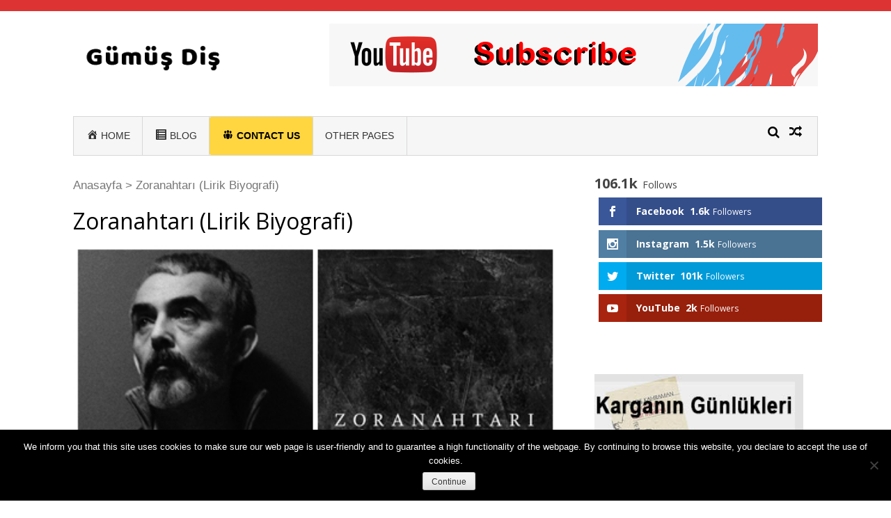

--- FILE ---
content_type: text/html; charset=UTF-8
request_url: https://gumusdis.com/tag/zoranahtari-lirik-biyografi/
body_size: 13807
content:
<!DOCTYPE html>
<html dir="ltr" lang="en-US" prefix="og: https://ogp.me/ns#">
<head>
<meta charset="UTF-8">
<meta name="viewport" content="width=device-width, initial-scale=1">
<link rel="profile" href="https://gmpg.org/xfn/11">
<link rel="pingback" href="https://gumusdis.com/xmlrpc.php">

<script type="a4da9788e8bbc23e1620f77a-text/javascript">var et_site_url='https://gumusdis.com';var et_post_id='0';function et_core_page_resource_fallback(a,b){"undefined"===typeof b&&(b=a.sheet.cssRules&&0===a.sheet.cssRules.length);b&&(a.onerror=null,a.onload=null,a.href?a.href=et_site_url+"/?et_core_page_resource="+a.id+et_post_id:a.src&&(a.src=et_site_url+"/?et_core_page_resource="+a.id+et_post_id))}
</script><title>Zoranahtarı (Lirik Biyografi) |</title>

		<!-- All in One SEO 4.9.1.1 - aioseo.com -->
	<meta name="robots" content="max-image-preview:large" />
	<link rel="canonical" href="https://gumusdis.com/tag/zoranahtari-lirik-biyografi/" />
	<meta name="generator" content="All in One SEO (AIOSEO) 4.9.1.1" />
		<script type="application/ld+json" class="aioseo-schema">
			{"@context":"https:\/\/schema.org","@graph":[{"@type":"BreadcrumbList","@id":"https:\/\/gumusdis.com\/tag\/zoranahtari-lirik-biyografi\/#breadcrumblist","itemListElement":[{"@type":"ListItem","@id":"https:\/\/gumusdis.com#listItem","position":1,"name":"Home","item":"https:\/\/gumusdis.com","nextItem":{"@type":"ListItem","@id":"https:\/\/gumusdis.com\/tag\/zoranahtari-lirik-biyografi\/#listItem","name":"Zoranahtar\u0131 (Lirik Biyografi)"}},{"@type":"ListItem","@id":"https:\/\/gumusdis.com\/tag\/zoranahtari-lirik-biyografi\/#listItem","position":2,"name":"Zoranahtar\u0131 (Lirik Biyografi)","previousItem":{"@type":"ListItem","@id":"https:\/\/gumusdis.com#listItem","name":"Home"}}]},{"@type":"CollectionPage","@id":"https:\/\/gumusdis.com\/tag\/zoranahtari-lirik-biyografi\/#collectionpage","url":"https:\/\/gumusdis.com\/tag\/zoranahtari-lirik-biyografi\/","name":"Zoranahtar\u0131 (Lirik Biyografi) |","inLanguage":"en-US","isPartOf":{"@id":"https:\/\/gumusdis.com\/#website"},"breadcrumb":{"@id":"https:\/\/gumusdis.com\/tag\/zoranahtari-lirik-biyografi\/#breadcrumblist"}},{"@type":"Organization","@id":"https:\/\/gumusdis.com\/#organization","description":"Hayal Etti\u011fin Her\u015fey Bir Ger\u00e7ek...","url":"https:\/\/gumusdis.com\/","logo":{"@type":"ImageObject","url":"https:\/\/gumusdis.com\/wp-content\/uploads\/2019\/08\/logo-simple.png","@id":"https:\/\/gumusdis.com\/tag\/zoranahtari-lirik-biyografi\/#organizationLogo","width":250,"height":100},"image":{"@id":"https:\/\/gumusdis.com\/tag\/zoranahtari-lirik-biyografi\/#organizationLogo"}},{"@type":"WebSite","@id":"https:\/\/gumusdis.com\/#website","url":"https:\/\/gumusdis.com\/","description":"Hayal Etti\u011fin Her\u015fey Bir Ger\u00e7ek...","inLanguage":"en-US","publisher":{"@id":"https:\/\/gumusdis.com\/#organization"}}]}
		</script>
		<!-- All in One SEO -->

<!-- Jetpack Site Verification Tags -->
<meta name="google-site-verification" content="72dOqBdNMSrboihGTiF8FdX1SoYNZFWeX3CLg1oLz44" />
<link rel='dns-prefetch' href='//stats.wp.com' />
<link rel='dns-prefetch' href='//fonts.googleapis.com' />
<link rel='dns-prefetch' href='//v0.wordpress.com' />
<link rel='dns-prefetch' href='//widgets.wp.com' />
<link rel="alternate" type="application/rss+xml" title=" &raquo; Feed" href="https://gumusdis.com/feed/" />
<link rel="alternate" type="application/rss+xml" title=" &raquo; Comments Feed" href="https://gumusdis.com/comments/feed/" />
<link rel="alternate" type="application/rss+xml" title=" &raquo; Zoranahtarı (Lirik Biyografi) Tag Feed" href="https://gumusdis.com/tag/zoranahtari-lirik-biyografi/feed/" />
<style id='wp-img-auto-sizes-contain-inline-css' type='text/css'>
img:is([sizes=auto i],[sizes^="auto," i]){contain-intrinsic-size:3000px 1500px}
/*# sourceURL=wp-img-auto-sizes-contain-inline-css */
</style>
<link rel='stylesheet' id='dashicons-css' href='https://gumusdis.com/wp-includes/css/dashicons.min.css?ver=6.9' type='text/css' media='all' />
<link rel='stylesheet' id='menu-icons-extra-css' href='https://gumusdis.com/wp-content/plugins/menu-icons/css/extra.min.css?ver=0.13.19' type='text/css' media='all' />
<style id='wp-emoji-styles-inline-css' type='text/css'>

	img.wp-smiley, img.emoji {
		display: inline !important;
		border: none !important;
		box-shadow: none !important;
		height: 1em !important;
		width: 1em !important;
		margin: 0 0.07em !important;
		vertical-align: -0.1em !important;
		background: none !important;
		padding: 0 !important;
	}
/*# sourceURL=wp-emoji-styles-inline-css */
</style>
<style id='wp-block-library-inline-css' type='text/css'>
:root{--wp-block-synced-color:#7a00df;--wp-block-synced-color--rgb:122,0,223;--wp-bound-block-color:var(--wp-block-synced-color);--wp-editor-canvas-background:#ddd;--wp-admin-theme-color:#007cba;--wp-admin-theme-color--rgb:0,124,186;--wp-admin-theme-color-darker-10:#006ba1;--wp-admin-theme-color-darker-10--rgb:0,107,160.5;--wp-admin-theme-color-darker-20:#005a87;--wp-admin-theme-color-darker-20--rgb:0,90,135;--wp-admin-border-width-focus:2px}@media (min-resolution:192dpi){:root{--wp-admin-border-width-focus:1.5px}}.wp-element-button{cursor:pointer}:root .has-very-light-gray-background-color{background-color:#eee}:root .has-very-dark-gray-background-color{background-color:#313131}:root .has-very-light-gray-color{color:#eee}:root .has-very-dark-gray-color{color:#313131}:root .has-vivid-green-cyan-to-vivid-cyan-blue-gradient-background{background:linear-gradient(135deg,#00d084,#0693e3)}:root .has-purple-crush-gradient-background{background:linear-gradient(135deg,#34e2e4,#4721fb 50%,#ab1dfe)}:root .has-hazy-dawn-gradient-background{background:linear-gradient(135deg,#faaca8,#dad0ec)}:root .has-subdued-olive-gradient-background{background:linear-gradient(135deg,#fafae1,#67a671)}:root .has-atomic-cream-gradient-background{background:linear-gradient(135deg,#fdd79a,#004a59)}:root .has-nightshade-gradient-background{background:linear-gradient(135deg,#330968,#31cdcf)}:root .has-midnight-gradient-background{background:linear-gradient(135deg,#020381,#2874fc)}:root{--wp--preset--font-size--normal:16px;--wp--preset--font-size--huge:42px}.has-regular-font-size{font-size:1em}.has-larger-font-size{font-size:2.625em}.has-normal-font-size{font-size:var(--wp--preset--font-size--normal)}.has-huge-font-size{font-size:var(--wp--preset--font-size--huge)}.has-text-align-center{text-align:center}.has-text-align-left{text-align:left}.has-text-align-right{text-align:right}.has-fit-text{white-space:nowrap!important}#end-resizable-editor-section{display:none}.aligncenter{clear:both}.items-justified-left{justify-content:flex-start}.items-justified-center{justify-content:center}.items-justified-right{justify-content:flex-end}.items-justified-space-between{justify-content:space-between}.screen-reader-text{border:0;clip-path:inset(50%);height:1px;margin:-1px;overflow:hidden;padding:0;position:absolute;width:1px;word-wrap:normal!important}.screen-reader-text:focus{background-color:#ddd;clip-path:none;color:#444;display:block;font-size:1em;height:auto;left:5px;line-height:normal;padding:15px 23px 14px;text-decoration:none;top:5px;width:auto;z-index:100000}html :where(.has-border-color){border-style:solid}html :where([style*=border-top-color]){border-top-style:solid}html :where([style*=border-right-color]){border-right-style:solid}html :where([style*=border-bottom-color]){border-bottom-style:solid}html :where([style*=border-left-color]){border-left-style:solid}html :where([style*=border-width]){border-style:solid}html :where([style*=border-top-width]){border-top-style:solid}html :where([style*=border-right-width]){border-right-style:solid}html :where([style*=border-bottom-width]){border-bottom-style:solid}html :where([style*=border-left-width]){border-left-style:solid}html :where(img[class*=wp-image-]){height:auto;max-width:100%}:where(figure){margin:0 0 1em}html :where(.is-position-sticky){--wp-admin--admin-bar--position-offset:var(--wp-admin--admin-bar--height,0px)}@media screen and (max-width:600px){html :where(.is-position-sticky){--wp-admin--admin-bar--position-offset:0px}}

/*# sourceURL=wp-block-library-inline-css */
</style><style id='global-styles-inline-css' type='text/css'>
:root{--wp--preset--aspect-ratio--square: 1;--wp--preset--aspect-ratio--4-3: 4/3;--wp--preset--aspect-ratio--3-4: 3/4;--wp--preset--aspect-ratio--3-2: 3/2;--wp--preset--aspect-ratio--2-3: 2/3;--wp--preset--aspect-ratio--16-9: 16/9;--wp--preset--aspect-ratio--9-16: 9/16;--wp--preset--color--black: #000000;--wp--preset--color--cyan-bluish-gray: #abb8c3;--wp--preset--color--white: #ffffff;--wp--preset--color--pale-pink: #f78da7;--wp--preset--color--vivid-red: #cf2e2e;--wp--preset--color--luminous-vivid-orange: #ff6900;--wp--preset--color--luminous-vivid-amber: #fcb900;--wp--preset--color--light-green-cyan: #7bdcb5;--wp--preset--color--vivid-green-cyan: #00d084;--wp--preset--color--pale-cyan-blue: #8ed1fc;--wp--preset--color--vivid-cyan-blue: #0693e3;--wp--preset--color--vivid-purple: #9b51e0;--wp--preset--gradient--vivid-cyan-blue-to-vivid-purple: linear-gradient(135deg,rgb(6,147,227) 0%,rgb(155,81,224) 100%);--wp--preset--gradient--light-green-cyan-to-vivid-green-cyan: linear-gradient(135deg,rgb(122,220,180) 0%,rgb(0,208,130) 100%);--wp--preset--gradient--luminous-vivid-amber-to-luminous-vivid-orange: linear-gradient(135deg,rgb(252,185,0) 0%,rgb(255,105,0) 100%);--wp--preset--gradient--luminous-vivid-orange-to-vivid-red: linear-gradient(135deg,rgb(255,105,0) 0%,rgb(207,46,46) 100%);--wp--preset--gradient--very-light-gray-to-cyan-bluish-gray: linear-gradient(135deg,rgb(238,238,238) 0%,rgb(169,184,195) 100%);--wp--preset--gradient--cool-to-warm-spectrum: linear-gradient(135deg,rgb(74,234,220) 0%,rgb(151,120,209) 20%,rgb(207,42,186) 40%,rgb(238,44,130) 60%,rgb(251,105,98) 80%,rgb(254,248,76) 100%);--wp--preset--gradient--blush-light-purple: linear-gradient(135deg,rgb(255,206,236) 0%,rgb(152,150,240) 100%);--wp--preset--gradient--blush-bordeaux: linear-gradient(135deg,rgb(254,205,165) 0%,rgb(254,45,45) 50%,rgb(107,0,62) 100%);--wp--preset--gradient--luminous-dusk: linear-gradient(135deg,rgb(255,203,112) 0%,rgb(199,81,192) 50%,rgb(65,88,208) 100%);--wp--preset--gradient--pale-ocean: linear-gradient(135deg,rgb(255,245,203) 0%,rgb(182,227,212) 50%,rgb(51,167,181) 100%);--wp--preset--gradient--electric-grass: linear-gradient(135deg,rgb(202,248,128) 0%,rgb(113,206,126) 100%);--wp--preset--gradient--midnight: linear-gradient(135deg,rgb(2,3,129) 0%,rgb(40,116,252) 100%);--wp--preset--font-size--small: 13px;--wp--preset--font-size--medium: 20px;--wp--preset--font-size--large: 36px;--wp--preset--font-size--x-large: 42px;--wp--preset--spacing--20: 0.44rem;--wp--preset--spacing--30: 0.67rem;--wp--preset--spacing--40: 1rem;--wp--preset--spacing--50: 1.5rem;--wp--preset--spacing--60: 2.25rem;--wp--preset--spacing--70: 3.38rem;--wp--preset--spacing--80: 5.06rem;--wp--preset--shadow--natural: 6px 6px 9px rgba(0, 0, 0, 0.2);--wp--preset--shadow--deep: 12px 12px 50px rgba(0, 0, 0, 0.4);--wp--preset--shadow--sharp: 6px 6px 0px rgba(0, 0, 0, 0.2);--wp--preset--shadow--outlined: 6px 6px 0px -3px rgb(255, 255, 255), 6px 6px rgb(0, 0, 0);--wp--preset--shadow--crisp: 6px 6px 0px rgb(0, 0, 0);}:where(.is-layout-flex){gap: 0.5em;}:where(.is-layout-grid){gap: 0.5em;}body .is-layout-flex{display: flex;}.is-layout-flex{flex-wrap: wrap;align-items: center;}.is-layout-flex > :is(*, div){margin: 0;}body .is-layout-grid{display: grid;}.is-layout-grid > :is(*, div){margin: 0;}:where(.wp-block-columns.is-layout-flex){gap: 2em;}:where(.wp-block-columns.is-layout-grid){gap: 2em;}:where(.wp-block-post-template.is-layout-flex){gap: 1.25em;}:where(.wp-block-post-template.is-layout-grid){gap: 1.25em;}.has-black-color{color: var(--wp--preset--color--black) !important;}.has-cyan-bluish-gray-color{color: var(--wp--preset--color--cyan-bluish-gray) !important;}.has-white-color{color: var(--wp--preset--color--white) !important;}.has-pale-pink-color{color: var(--wp--preset--color--pale-pink) !important;}.has-vivid-red-color{color: var(--wp--preset--color--vivid-red) !important;}.has-luminous-vivid-orange-color{color: var(--wp--preset--color--luminous-vivid-orange) !important;}.has-luminous-vivid-amber-color{color: var(--wp--preset--color--luminous-vivid-amber) !important;}.has-light-green-cyan-color{color: var(--wp--preset--color--light-green-cyan) !important;}.has-vivid-green-cyan-color{color: var(--wp--preset--color--vivid-green-cyan) !important;}.has-pale-cyan-blue-color{color: var(--wp--preset--color--pale-cyan-blue) !important;}.has-vivid-cyan-blue-color{color: var(--wp--preset--color--vivid-cyan-blue) !important;}.has-vivid-purple-color{color: var(--wp--preset--color--vivid-purple) !important;}.has-black-background-color{background-color: var(--wp--preset--color--black) !important;}.has-cyan-bluish-gray-background-color{background-color: var(--wp--preset--color--cyan-bluish-gray) !important;}.has-white-background-color{background-color: var(--wp--preset--color--white) !important;}.has-pale-pink-background-color{background-color: var(--wp--preset--color--pale-pink) !important;}.has-vivid-red-background-color{background-color: var(--wp--preset--color--vivid-red) !important;}.has-luminous-vivid-orange-background-color{background-color: var(--wp--preset--color--luminous-vivid-orange) !important;}.has-luminous-vivid-amber-background-color{background-color: var(--wp--preset--color--luminous-vivid-amber) !important;}.has-light-green-cyan-background-color{background-color: var(--wp--preset--color--light-green-cyan) !important;}.has-vivid-green-cyan-background-color{background-color: var(--wp--preset--color--vivid-green-cyan) !important;}.has-pale-cyan-blue-background-color{background-color: var(--wp--preset--color--pale-cyan-blue) !important;}.has-vivid-cyan-blue-background-color{background-color: var(--wp--preset--color--vivid-cyan-blue) !important;}.has-vivid-purple-background-color{background-color: var(--wp--preset--color--vivid-purple) !important;}.has-black-border-color{border-color: var(--wp--preset--color--black) !important;}.has-cyan-bluish-gray-border-color{border-color: var(--wp--preset--color--cyan-bluish-gray) !important;}.has-white-border-color{border-color: var(--wp--preset--color--white) !important;}.has-pale-pink-border-color{border-color: var(--wp--preset--color--pale-pink) !important;}.has-vivid-red-border-color{border-color: var(--wp--preset--color--vivid-red) !important;}.has-luminous-vivid-orange-border-color{border-color: var(--wp--preset--color--luminous-vivid-orange) !important;}.has-luminous-vivid-amber-border-color{border-color: var(--wp--preset--color--luminous-vivid-amber) !important;}.has-light-green-cyan-border-color{border-color: var(--wp--preset--color--light-green-cyan) !important;}.has-vivid-green-cyan-border-color{border-color: var(--wp--preset--color--vivid-green-cyan) !important;}.has-pale-cyan-blue-border-color{border-color: var(--wp--preset--color--pale-cyan-blue) !important;}.has-vivid-cyan-blue-border-color{border-color: var(--wp--preset--color--vivid-cyan-blue) !important;}.has-vivid-purple-border-color{border-color: var(--wp--preset--color--vivid-purple) !important;}.has-vivid-cyan-blue-to-vivid-purple-gradient-background{background: var(--wp--preset--gradient--vivid-cyan-blue-to-vivid-purple) !important;}.has-light-green-cyan-to-vivid-green-cyan-gradient-background{background: var(--wp--preset--gradient--light-green-cyan-to-vivid-green-cyan) !important;}.has-luminous-vivid-amber-to-luminous-vivid-orange-gradient-background{background: var(--wp--preset--gradient--luminous-vivid-amber-to-luminous-vivid-orange) !important;}.has-luminous-vivid-orange-to-vivid-red-gradient-background{background: var(--wp--preset--gradient--luminous-vivid-orange-to-vivid-red) !important;}.has-very-light-gray-to-cyan-bluish-gray-gradient-background{background: var(--wp--preset--gradient--very-light-gray-to-cyan-bluish-gray) !important;}.has-cool-to-warm-spectrum-gradient-background{background: var(--wp--preset--gradient--cool-to-warm-spectrum) !important;}.has-blush-light-purple-gradient-background{background: var(--wp--preset--gradient--blush-light-purple) !important;}.has-blush-bordeaux-gradient-background{background: var(--wp--preset--gradient--blush-bordeaux) !important;}.has-luminous-dusk-gradient-background{background: var(--wp--preset--gradient--luminous-dusk) !important;}.has-pale-ocean-gradient-background{background: var(--wp--preset--gradient--pale-ocean) !important;}.has-electric-grass-gradient-background{background: var(--wp--preset--gradient--electric-grass) !important;}.has-midnight-gradient-background{background: var(--wp--preset--gradient--midnight) !important;}.has-small-font-size{font-size: var(--wp--preset--font-size--small) !important;}.has-medium-font-size{font-size: var(--wp--preset--font-size--medium) !important;}.has-large-font-size{font-size: var(--wp--preset--font-size--large) !important;}.has-x-large-font-size{font-size: var(--wp--preset--font-size--x-large) !important;}
/*# sourceURL=global-styles-inline-css */
</style>

<style id='classic-theme-styles-inline-css' type='text/css'>
/*! This file is auto-generated */
.wp-block-button__link{color:#fff;background-color:#32373c;border-radius:9999px;box-shadow:none;text-decoration:none;padding:calc(.667em + 2px) calc(1.333em + 2px);font-size:1.125em}.wp-block-file__button{background:#32373c;color:#fff;text-decoration:none}
/*# sourceURL=/wp-includes/css/classic-themes.min.css */
</style>
<link rel='stylesheet' id='cookie-notice-front-css' href='https://gumusdis.com/wp-content/plugins/cookie-notice/css/front.min.css?ver=2.5.11' type='text/css' media='all' />
<link rel='stylesheet' id='et_monarch-css-css' href='https://gumusdis.com/wp-content/plugins/monarch/css/style.css?ver=1.4.14' type='text/css' media='all' />
<link rel='stylesheet' id='et-gf-open-sans-css' href='https://fonts.googleapis.com/css?family=Open+Sans:400,700' type='text/css' media='all' />
<link rel='stylesheet' id='orbisius_ctc_vmag_parent_style-css' href='https://gumusdis.com/wp-content/themes/vmag/style.css?ver=1.2.8' type='text/css' media='all' />
<link rel='stylesheet' id='orbisius_ctc_vmag_parent_style_child_style-css' href='https://gumusdis.com/wp-content/themes/vmag-child-theme-01/style.css?ver=1.0.8' type='text/css' media='all' />
<link rel='stylesheet' id='vmag-google-fonts-css' href='//fonts.googleapis.com/css?family=Open+Sans%3A400%2C600%2C700%2C400italic%2C300%7CRoboto%3A400%2C500%2C700%2C300%2C400italic&#038;ver=6.9' type='text/css' media='all' />
<link rel='stylesheet' id='vmag-style-css' href='https://gumusdis.com/wp-content/themes/vmag-child-theme-01/style.css?ver=1.0.8' type='text/css' media='all' />
<style id='vmag-style-inline-css' type='text/css'>

                .site-content .vmag-newsticker-wrapper ul li a:hover,
                .widget h4.block-title a:hover,
                .site-header .main-navigation ul li ul li a:hover,
                h3 a:hover, .widget .single-post .post-meta a:hover,
                .block-header .view-all a:hover,
                .site-footer a:hover,
                .post-meta a:hover, .entry-meta a:hover,
                #primary .entry-footer a:hover,
                #vmag-breadcrumbs span a:hover,
                .entry-meta .cat-links:hover,
                .archive .tags-links a:hover,
                .single-post .tags-links a:hover,
                .search .tags-links a:hover,
                .blog .tags-links a:hover,
                .post-navigation .nav-links .nav-previous a:hover,
                .post-navigation .nav-links .nav-next a:hover,
                #primary .vmag-author-metabox .author-desc-wrapper a.author-title:hover,
                #primary .vmag-author-metabox .author-desc-wrapper a:hover,
                .widget_recent_entries li a:hover, .widget_archive li a:hover,
                .widget_categories li a:hover, .widget_meta li a:hover,
                .widget_recent_comments li a:hover, .vmag-footer-widget .menu li a:hover{
                    color: #dd3333;
                }
                .vmag-top-header,
                .site-content .vmag-newsticker-wrapper .vmag-ticker-caption span,
                .widget .single-post .post-meta span.comments-count a,
                .vmag_categories_tabbed ul li.active a,
                .vmag_categories_tabbed ul li:hover a,
                span.format-icon:hover,
                #scroll-up:hover,
                .archive .vmag-archive-more:hover,
                .search .vmag-archive-more:hover,
                .blog .vmag-archive-more:hover,
                .pagination .nav-links span.current,
                .pagination .nav-links span:hover,
                .pagination .nav-links a:hover,
                #primary .comments-area .form-submit input[type=submit],
                .site-header .main-navigation .vmag-search-form-primary.search-in .search-form .search-submit:hover,
                .widget.vmag_category_posts_slider .lSSlideOuter ul.lSPager.lSpg > li.active a,
                .widget.vmag_category_posts_slider .lSSlideOuter ul.lSPager.lSpg > li a:hover,
                #secondary .widget_search input.search-submit:hover{
                    background: #dd3333;
                }
                #secondary .widget_search input.search-submit{
                    background: #e45c5c;
                }
                .nav-wrapper .current-menu-item a:before,
                .nav-wrapper .current-menu-ancestor a:before,
                .site-header .main-navigation li a:hover:before,
                .site-header .main-navigation ul li ul li a:hover,
                .vmag_categories_tabbed ul,
                .archive .vmag-archive-more:hover,
                .search .vmag-archive-more:hover,
                .blog .vmag-archive-more:hover,
                .pagination .nav-links span.current,
                .pagination .nav-links span:hover,
                .pagination .nav-links a:hover,
                .site-header .main-navigation .vmag-search-form-primary .search-form{
                    border-color: #dd3333; 
                }
                .widget .single-post .post-meta span.comments-count a:before{
                   border-color: #dd3333 transparent transparent; 
                }
                @media (max-width: 1004px){
                    .nav-toggle span,
                    .sub-toggle, .sub-toggle-children{
                        background: #dd3333 !important;
                    }

                    .site-header .main-navigation li a:hover{
                        color: #dd3333 !important;
                    }

                    .site-header .main-navigation li a:hover{
                        border-color: #dd3333 !important;
                    }
                }
/*# sourceURL=vmag-style-inline-css */
</style>
<link rel='stylesheet' id='vmag-keyboard-css' href='https://gumusdis.com/wp-content/themes/vmag/css/keyboard.css?ver=6.9' type='text/css' media='all' />
<link rel='stylesheet' id='lightslider-style-css' href='https://gumusdis.com/wp-content/themes/vmag/css/lightslider.css?ver=1.1.5' type='text/css' media='all' />
<link rel='stylesheet' id='font-awesome-css' href='https://gumusdis.com/wp-content/themes/vmag/css/font-awesome.css?ver=4.5.0' type='text/css' media='all' />
<link rel='stylesheet' id='animate-css-css' href='https://gumusdis.com/wp-content/themes/vmag/css/animate.css?ver=3.5.1' type='text/css' media='all' />
<link rel='stylesheet' id='vmag-responsive-style-css' href='https://gumusdis.com/wp-content/themes/vmag/css/responsive.css?ver=1.0.8' type='text/css' media='all' />
<link rel='stylesheet' id='jetpack-subscriptions-css' href='https://gumusdis.com/wp-content/plugins/jetpack/_inc/build/subscriptions/subscriptions.min.css?ver=15.3.1' type='text/css' media='all' />
<link rel='stylesheet' id='wp-pagenavi-css' href='https://gumusdis.com/wp-content/plugins/wp-pagenavi/pagenavi-css.css?ver=2.70' type='text/css' media='all' />
<script type="a4da9788e8bbc23e1620f77a-text/javascript" id="cookie-notice-front-js-before">
/* <![CDATA[ */
var cnArgs = {"ajaxUrl":"https:\/\/gumusdis.com\/wp-admin\/admin-ajax.php","nonce":"a044540ffc","hideEffect":"fade","position":"bottom","onScroll":false,"onScrollOffset":100,"onClick":false,"cookieName":"cookie_notice_accepted","cookieTime":2592000,"cookieTimeRejected":2592000,"globalCookie":false,"redirection":false,"cache":false,"revokeCookies":false,"revokeCookiesOpt":"automatic"};

//# sourceURL=cookie-notice-front-js-before
/* ]]> */
</script>
<script type="a4da9788e8bbc23e1620f77a-text/javascript" src="https://gumusdis.com/wp-content/plugins/cookie-notice/js/front.min.js?ver=2.5.11" id="cookie-notice-front-js"></script>
<script type="a4da9788e8bbc23e1620f77a-text/javascript" src="https://gumusdis.com/wp-includes/js/jquery/jquery.min.js?ver=3.7.1" id="jquery-core-js"></script>
<script type="a4da9788e8bbc23e1620f77a-text/javascript" src="https://gumusdis.com/wp-includes/js/jquery/jquery-migrate.min.js?ver=3.4.1" id="jquery-migrate-js"></script>
<link rel="https://api.w.org/" href="https://gumusdis.com/wp-json/" /><link rel="alternate" title="JSON" type="application/json" href="https://gumusdis.com/wp-json/wp/v2/tags/2571" /><link rel="EditURI" type="application/rsd+xml" title="RSD" href="https://gumusdis.com/xmlrpc.php?rsd" />
<meta name="generator" content="WordPress 6.9" />
	<style>img#wpstats{display:none}</style>
		<style type="text/css" id="et-social-custom-css">
				 
			</style><link rel="preload" href="https://gumusdis.com/wp-content/plugins/monarch/core/admin/fonts/modules.ttf" as="font" crossorigin="anonymous">	<style type="text/css">
			.site-title,
		.site-description {
			position: absolute;
			clip: rect(1px, 1px, 1px, 1px);
		}
		</style>
	<link rel="icon" href="https://gumusdis.com/wp-content/uploads/2017/01/gumus-150x150.png" sizes="32x32" />
<link rel="icon" href="https://gumusdis.com/wp-content/uploads/2017/01/gumus.png" sizes="192x192" />
<link rel="apple-touch-icon" href="https://gumusdis.com/wp-content/uploads/2017/01/gumus.png" />
<meta name="msapplication-TileImage" content="https://gumusdis.com/wp-content/uploads/2017/01/gumus.png" />
		<style type="text/css" id="wp-custom-css">
			/*
Kendi CSS’inizi buradan ekleyebilirsiniz.

Üstte yer alan yardım simgesine tıklayıp daha fazlasını öğrenebilirsiniz.
*/
body {font-family: Helvetica, Verdana, Arial, 
     Futura, sans-serif; 
     font-size: 105%; 
     padding:0; 
     margin:0;
line-height: 1.5em;
padding-bottom: 3px;
}


.misafir {
	border-radius: 3px;
	background-color:#ffd63f; 
font-weight: 700; 
text-align: center; 
}
.misafir a {color: #000 !important;}
		</style>
		</head>

<body data-rsssl=1 class="archive tag tag-zoranahtari-lirik-biyografi tag-2571 wp-custom-logo wp-embed-responsive wp-theme-vmag wp-child-theme-vmag-child-theme-01 cookies-not-set et_monarch group-blog hfeed fullwidth_layout right-sidebar">
<div id="page" class="site">
		<div class="vmag-top-header clearfix">
		<div class="vmag-container">
						<nav id="top-site-navigation" class="top-navigation" role="navigation">
							</nav><!-- #site-navigation -->
		</div>
	</div><!-- .vmag-top-header -->
	<header id="masthead" class="site-header" role="banner">
		<div class="logo-ad-wrapper clearfix">
			<div class="vmag-container">
				<div class="site-branding">
					
					<a href="https://gumusdis.com/" class="custom-logo-link" rel="home"><img width="250" height="100" src="https://gumusdis.com/wp-content/uploads/2019/08/logo-simple.png" class="custom-logo" alt="" decoding="async" /></a>
					<div class="site-title-wrapper">
													<p class="site-title"><a href="https://gumusdis.com/" rel="home"></a></p>
													<p class="site-description">Hayal Ettiğin Herşey Bir Gerçek&#8230;</p>
											</div>
				</div><!-- .site-branding -->
				<div class="header-ad-wrapper">
					<section id="media_image-14" class="widget widget_media_image"><a href="https://www.youtube.com/channel/UCZzuR4y-4R6bZTueDFt4KYw" target="_blank"><img width="702" height="90" src="https://gumusdis.com/wp-content/uploads/2019/08/youtube-en.gif" class="image wp-image-66999 alignnone attachment-full size-full" alt="" style="max-width: 100%; height: auto;" decoding="async" fetchpriority="high" /></a></section>				</div><!-- .header-ad-wrapper -->
			</div><!-- .vmag-container -->
		</div><!-- .logo-ad-wrapper -->
		<div class="vmag-container">			
			<nav id="site-navigation" class="main-navigation clearfix" role="navigation">
				<div class="nav-wrapper">
					<div class="nav-toggle hide">
		                <span> </span>
		                <span> </span>
		                <span> </span>
		            </div>
					<div class="menu-menu-1-container"><ul id="primary-menu" class="menu"><li id="menu-item-28790" class="menu-item menu-item-type-post_type menu-item-object-page menu-item-home menu-item-28790"><a href="https://gumusdis.com/"><i class="_mi _before dashicons dashicons-admin-home" aria-hidden="true"></i><span>Home</span></a></li>
<li id="menu-item-3670" class="menu-item menu-item-type-post_type menu-item-object-page current_page_parent menu-item-3670"><a href="https://gumusdis.com/blog/"><i class="_mi _before dashicons dashicons-list-view" aria-hidden="true"></i><span>Blog</span></a></li>
<li id="menu-item-1178" class="misafir menu-item menu-item-type-post_type menu-item-object-page menu-item-1178"><a href="https://gumusdis.com/misafir-yazar-olmak-ister-misiniz/"><i class="_mi _before dashicons dashicons-groups" aria-hidden="true"></i><span>Contact Us</span></a></li>
<li id="menu-item-66615" class="menu-item menu-item-type-custom menu-item-object-custom menu-item-66615"><a href="http://whyeu.com/">Other Pages</a></li>
</ul></div>				</div><!-- .nav-wrapper -->
				<div class="icons-wrapper clearfix">
										<span class="icon-search vmag-search-in-primary"></span>
										                <a href="https://gumusdis.com/bazen-avangart/" class="icon-random" title="View a random post"></a>
    				</div><!-- .icons-wrapper -->
										<div class="vmag-search-form-primary"><form role="search" method="get" class="search-form" action="https://gumusdis.com/">
				<label>
					<span class="screen-reader-text">Search for:</span>
					<input type="search" class="search-field" placeholder="Search &hellip;" value="" name="s" />
				</label>
				<input type="submit" class="search-submit" value="Search" />
			</form></div>
							</nav><!-- #site-navigation -->

		</div><!-- .vmag-container -->
	</header><!-- #masthead -->
			<div id="content" class="site-content">

	<div class="vmag-container">
				<div id="primary" class="content-area">
			<main id="main" class="site-main" role="main">
			<div id="vmag-breadcrumbs" xmlns:v="https://schema.org/BreadcrumbList"><span><a rel="v:url" href="https://gumusdis.com/">Anasayfa</a></span> &gt; <span class="current">Zoranahtarı (Lirik Biyografi)</span></div>
			
				<header class="page-header">
					<h1 class="page-title">Zoranahtarı (Lirik Biyografi)</h1>				</header><!-- .page-header -->

				
<article id="post-28874" class="post-28874 post type-post status-publish format-standard has-post-thumbnail hentry category-kargakara category-edebiyat category-kitaplar category-siir tag-aska-inanan-biri tag-lirik-biyografi tag-mete-ozgencil tag-mucize-bekliyorsan-kalk-birine-mucize-ol tag-yazi-cehennemde-ayakta-kalmaya-yariyor tag-zoranahtari tag-zoranahtari-lirik-biyografi">

	<div class="entry-thumb">
					<a class="thumb-zoom" href="https://gumusdis.com/zoranahtari-lirik-biyografi-mete-ozgencil/">
				<img src="https://gumusdis.com/wp-content/uploads/2017/04/Mete-Özgencil-Zoranahtarı.jpg" alt="" />
				<div class="image-overlay"></div>
			</a>
					</div>

	<div class="entry-content">
		<h3 class="entry-title"><a href="https://gumusdis.com/zoranahtari-lirik-biyografi-mete-ozgencil/">Mucize Bekliyorsan Kalk Birine Mucize OL, Mete Özgencil</a></h3>
						<div class="entry-meta">
					<span class="post-author"><span class="author vcard"><a class="url fn n" href="https://gumusdis.com/author/kargakara/">Kargakara</a></span></span><span class="posted-on"><a href="https://gumusdis.com/zoranahtari-lirik-biyografi-mete-ozgencil/" rel="bookmark"><time class="entry-date published" datetime="2017-04-03T20:02:10+02:00">April 3, 2017</time>
		<time class="updated" datetime="2017-04-04T08:31:44+02:00">April 4, 2017</time></a></span>					<span class="cat-links"><a href="https://gumusdis.com/category/kargakara/" rel="category tag">Books / Kargakara</a>, <a href="https://gumusdis.com/category/edebiyat/" rel="category tag">Edebiyat</a>, <a href="https://gumusdis.com/category/edebiyat/kitaplar/" rel="category tag">Kitaplar</a>, <a href="https://gumusdis.com/category/edebiyat/siir/" rel="category tag">Şiir</a></span>					<span class="comments-count"><a href="https://gumusdis.com/zoranahtari-lirik-biyografi-mete-ozgencil/#respond">0</a></span>				</div><!-- .entry-meta -->
		<p>Zoranahtarı (Lirik Biyografi), Mete Özgencil

“AŞK’a
İnanan
Biri
Olarak
Yalnız
Yaşamanın
En
ZOR
Yanı
Herkese
Eşit
Uzaklıkta
Yaşayabilmeye
Alişmak

2002”

Zoranahtarı (Lirik Biyografi), Mete Özgencil, Esen Kitap, İstanbul, 2012

“Nirvanaya
Erilir mi
Düşülür mü

2005”

agy

“Mucize
Bekliyorsan
Kalk
Birine
Mucize
OL

2005”

agy

“Yazı cehennemde ayakta kalmaya yarıyor

2004”

agy</p>		<span class="tags-links clearfix"><a href="https://gumusdis.com/tag/aska-inanan-biri/" rel="tag">AŞK’a İnanan Biri</a><a href="https://gumusdis.com/tag/lirik-biyografi/" rel="tag">Lirik Biyografi</a><a href="https://gumusdis.com/tag/mete-ozgencil/" rel="tag">Mete Özgencil</a><a href="https://gumusdis.com/tag/mucize-bekliyorsan-kalk-birine-mucize-ol/" rel="tag">Mucize Bekliyorsan Kalk Birine Mucize OL</a><a href="https://gumusdis.com/tag/yazi-cehennemde-ayakta-kalmaya-yariyor/" rel="tag">Yazı cehennemde ayakta kalmaya yarıyor</a><a href="https://gumusdis.com/tag/zoranahtari/" rel="tag">Zoranahtarı</a><a href="https://gumusdis.com/tag/zoranahtari-lirik-biyografi/" rel="tag">Zoranahtarı (Lirik Biyografi)</a></span>				<a class="vmag-archive-more" href="https://gumusdis.com/zoranahtari-lirik-biyografi-mete-ozgencil/">Devamı</a>
	</div><!-- .entry-content -->

	<footer class="entry-footer">
			</footer><!-- .entry-footer -->
</article><!-- #post-## -->
			</main><!-- #main -->
		</div><!-- #primary -->
		
<aside id="secondary" class="widget-area" role="complementary">
		<section id="monarchwidget-16" class="widget widget_monarchwidget"><div class="et_social_networks et_social_1col et_social_slide et_social_rectangle et_social_left et_social_withcounts et_social_withtotalcount et_social_mobile_on et_social_withnetworknames et_social_outer_dark widget_monarchwidget">
					
					<div class="et_social_totalcount">
						<span class="et_social_totalcount_count et_social_follow_total"></span>
						<span class="et_social_totalcount_label">Follows</span>
					</div>
					<ul class="et_social_icons_container"><li class="et_social_facebook">
						<a href="https://www.instagram.com/savabeats" class="et_social_follow" data-social_name="facebook" data-social_type="follow" data-post_id="0" target="_blank">
							<i class="et_social_icon et_social_icon_facebook"></i>
							<div class="et_social_network_label"><div class="et_social_networkname">Facebook</div><div class="et_social_count">
						<span>1.6k</span>
						<span class="et_social_count_label">Followers</span>
					</div></div>
							<span class="et_social_overlay"></span>
						</a>
					</li><li class="et_social_instagram">
						<a href="https://www.instagram.com/savabeats" class="et_social_follow" data-social_name="instagram" data-social_type="follow" data-post_id="0" target="_blank">
							<i class="et_social_icon et_social_icon_instagram"></i>
							<div class="et_social_network_label"><div class="et_social_networkname">Instagram</div><div class="et_social_count">
						<span>1.5k</span>
						<span class="et_social_count_label">Followers</span>
					</div></div>
							<span class="et_social_overlay"></span>
						</a>
					</li><li class="et_social_twitter">
						<a href="https://www.instagram.com/savabeats" class="et_social_follow" data-social_name="twitter" data-social_type="follow" data-post_id="0" target="_blank">
							<i class="et_social_icon et_social_icon_twitter"></i>
							<div class="et_social_network_label"><div class="et_social_networkname">Twitter</div><div class="et_social_count">
						<span>101k</span>
						<span class="et_social_count_label">Followers</span>
					</div></div>
							<span class="et_social_overlay"></span>
						</a>
					</li><li class="et_social_youtube">
						<a href="https://www.youtube.com/user/D3bearProductions/" class="et_social_follow" data-social_name="youtube" data-social_type="follow" data-post_id="0" target="_blank">
							<i class="et_social_icon et_social_icon_youtube"></i>
							<div class="et_social_network_label"><div class="et_social_networkname">YouTube</div><div class="et_social_count">
						<span>2k</span>
						<span class="et_social_count_label">Followers</span>
					</div></div>
							<span class="et_social_overlay"></span>
						</a>
					</li></ul>
				</div></section><section id="custom_html-3" class="widget_text widget widget_custom_html"><div class="textwidget custom-html-widget"><a class="wordpress-follow-button" href="https://gumusdis.com" data-blog="https://gumusdis.com" data-lang="tr">Follow Gümüş Diş on WordPress.com</a>
<script type="a4da9788e8bbc23e1620f77a-text/javascript">(function(d){var f = d.getElementsByTagName('SCRIPT')[0], p = d.createElement('SCRIPT');p.type = 'text/javascript';p.async = true;p.src = '//widgets.wp.com/platform.js';f.parentNode.insertBefore(p,f);}(document));</script></div></section><section id="custom_html-5" class="widget_text widget widget_custom_html"><div class="textwidget custom-html-widget"><a target="_blank" href="http://www.dr.com.tr/Kitap/Peygamberler-Filozoflar-ve-Sairler/Baris-Kahraman/Felsefe/Felsefe-Bilimi/urunno=0000000579918"><img src="https://gumusdis.com/wp-content/uploads/2017/03/karga.jpg" class="alignnone" width="300" height="250" /> </a></div></section><section id="text-89" class="widget widget_text"><h4 class="widget-title">Iranın Özetlenmiş Tarihi</h4>			<div class="textwidget"><p><a href="https://gumusdis.com/iranin-ozetlenmis-tarihi/"><img loading="lazy" decoding="async" class="alignnone size-full wp-image-66705" src="https://gumusdis.com/wp-content/uploads/2019/02/En-couronnant-Farah-Diba-le-Shah-a-couronne-toutes-les-femmes-d-Iran.jpg" alt="" width="800" height="533" srcset="https://gumusdis.com/wp-content/uploads/2019/02/En-couronnant-Farah-Diba-le-Shah-a-couronne-toutes-les-femmes-d-Iran.jpg 800w, https://gumusdis.com/wp-content/uploads/2019/02/En-couronnant-Farah-Diba-le-Shah-a-couronne-toutes-les-femmes-d-Iran-300x200.jpg 300w, https://gumusdis.com/wp-content/uploads/2019/02/En-couronnant-Farah-Diba-le-Shah-a-couronne-toutes-les-femmes-d-Iran-768x511.jpg 768w, https://gumusdis.com/wp-content/uploads/2019/02/En-couronnant-Farah-Diba-le-Shah-a-couronne-toutes-les-femmes-d-Iran-1024x682.jpg 1024w, https://gumusdis.com/wp-content/uploads/2019/02/En-couronnant-Farah-Diba-le-Shah-a-couronne-toutes-les-femmes-d-Iran-272x182.jpg 272w" sizes="auto, (max-width: 800px) 100vw, 800px" /></a></p>
</div>
		</section><section id="media_image-22" class="widget widget_media_image"><h4 class="widget-title">I love Kurdistan</h4><a href="https://kurdistan-kobani-2.creator-spring.com/listing/new-i-love-kurdistan?product=389" target="_blank"><img width="1020" height="935" src="https://gumusdis.com/wp-content/uploads/2021/11/love-kurdistan.jpg" class="image wp-image-67585  attachment-full size-full" alt="" style="max-width: 100%; height: auto;" title="Melting Lips T-shirts" decoding="async" loading="lazy" srcset="https://gumusdis.com/wp-content/uploads/2021/11/love-kurdistan.jpg 1020w, https://gumusdis.com/wp-content/uploads/2021/11/love-kurdistan-300x275.jpg 300w, https://gumusdis.com/wp-content/uploads/2021/11/love-kurdistan-768x704.jpg 768w" sizes="auto, (max-width: 1020px) 100vw, 1020px" /></a></section><section id="media_image-21" class="widget widget_media_image"><a href="https://iran.myspreadshop.net/" target="_blank"><img width="800" height="750" src="https://gumusdis.com/wp-content/uploads/2020/06/3.gif" class="image wp-image-67143  attachment-full size-full" alt="" style="max-width: 100%; height: auto;" decoding="async" loading="lazy" /></a></section><section id="media_image-18" class="widget widget_media_image"><h4 class="widget-title">Melting Lips T-shirts</h4><a href="https://iran.myspreadshop.net/" target="_blank"><img width="983" height="900" src="https://gumusdis.com/wp-content/uploads/2020/06/1.gif" class="image wp-image-67144  attachment-full size-full" alt="" style="max-width: 100%; height: auto;" title="Melting Lips T-shirts" decoding="async" loading="lazy" /></a></section><section id="media_image-17" class="widget widget_media_image"><h4 class="widget-title">Adventure | T-shirt</h4><a href="https://iran.myspreadshop.net/" target="_blank"><img width="800" height="750" src="https://gumusdis.com/wp-content/uploads/2020/06/2.gif" class="image wp-image-67145  attachment-full size-full" alt="" style="max-width: 100%; height: auto;" title="Adventure | T-shirt" decoding="async" loading="lazy" /></a></section>	</aside><!-- #secondary -->
			</div><!-- .vmag-container -->


	</div><!-- #content -->
		<footer id="colophon" class="site-footer" role="contentinfo">
		<div class="vmag-container">
			<div class="vmag-top-footer footer_column_three clearfix">
	<div class="vmag-footer-widget-wrapper">
		<div class="vmag-footer-widget column-first">
			<section id="text-78" class="widget widget_text"><h4 class="widget-title">About Us</h4>			<div class="textwidget">Gumus Dis is a platform for people with no borders. We write, about what we think is necessary for people to hear without censorship. We believe in freedom of expression. We are an international team of professionals who care for human rights.
You can contact us through: 
<a href="/cdn-cgi/l/email-protection" class="__cf_email__" data-cfemail="1f767179705f786a726a6c7b766c317c7072">[email&#160;protected]</a></div>
		</section><section id="nav_menu-24" class="widget widget_nav_menu"><div class="menu-menu-2-container"><ul id="menu-menu-2" class="menu"><li id="menu-item-3166" class="menu-item menu-item-type-post_type menu-item-object-page menu-item-3166"><a href="https://gumusdis.com/hakkimizda/">About</a></li>
<li id="menu-item-3167" class="menu-item menu-item-type-post_type menu-item-object-page menu-item-3167"><a href="https://gumusdis.com/privacy-policy/">Gizlilik Politikası</a></li>
<li id="menu-item-112" class="menu-item menu-item-type-post_type menu-item-object-page menu-item-112"><a href="https://gumusdis.com/iletisim/">İletişim</a></li>
</ul></div></section>		</div>

		<div class="vmag-footer-widget column-second" style="display: block;">
			<section id="blog_subscription-21" class="widget widget_blog_subscription jetpack_subscription_widget"><h4 class="widget-title">Subscribe to Blog via Email</h4>
			<div class="wp-block-jetpack-subscriptions__container">
			<form action="#" method="post" accept-charset="utf-8" id="subscribe-blog-blog_subscription-21"
				data-blog="111294944"
				data-post_access_level="everybody" >
									<div id="subscribe-text"><p>Enter your email address to subscribe to this blog and receive notifications of new posts by email.</p>
</div>
										<p id="subscribe-email">
						<label id="jetpack-subscribe-label"
							class="screen-reader-text"
							for="subscribe-field-blog_subscription-21">
							Email Address						</label>
						<input type="email" name="email" autocomplete="email" required="required"
																					value=""
							id="subscribe-field-blog_subscription-21"
							placeholder="Email Address"
						/>
					</p>

					<p id="subscribe-submit"
											>
						<input type="hidden" name="action" value="subscribe"/>
						<input type="hidden" name="source" value="https://gumusdis.com/tag/zoranahtari-lirik-biyografi/"/>
						<input type="hidden" name="sub-type" value="widget"/>
						<input type="hidden" name="redirect_fragment" value="subscribe-blog-blog_subscription-21"/>
						<input type="hidden" id="_wpnonce" name="_wpnonce" value="08ac589809" /><input type="hidden" name="_wp_http_referer" value="/tag/zoranahtari-lirik-biyografi/" />						<button type="submit"
															class="wp-block-button__link"
																					name="jetpack_subscriptions_widget"
						>
							Subscribe						</button>
					</p>
							</form>
							<div class="wp-block-jetpack-subscriptions__subscount">
					Join 137 other subscribers				</div>
						</div>
			
</section>		</div>

		<div class="vmag-footer-widget column-third" style="display: block;">
			<section id="monarchwidget-13" class="widget widget_monarchwidget"><div class="et_social_networks et_social_1col et_social_slide et_social_rectangle et_social_left et_social_withcounts et_social_withtotalcount et_social_mobile_on et_social_withnetworknames et_social_outer_dark widget_monarchwidget">
					
					<div class="et_social_totalcount">
						<span class="et_social_totalcount_count et_social_follow_total"></span>
						<span class="et_social_totalcount_label">Follows</span>
					</div>
					<ul class="et_social_icons_container"><li class="et_social_facebook">
						<a href="https://www.instagram.com/savabeats" class="et_social_follow" data-social_name="facebook" data-social_type="follow" data-post_id="0" target="_blank">
							<i class="et_social_icon et_social_icon_facebook"></i>
							<div class="et_social_network_label"><div class="et_social_networkname">Facebook</div><div class="et_social_count">
						<span>1.6k</span>
						<span class="et_social_count_label">Followers</span>
					</div></div>
							<span class="et_social_overlay"></span>
						</a>
					</li><li class="et_social_instagram">
						<a href="https://www.instagram.com/savabeats" class="et_social_follow" data-social_name="instagram" data-social_type="follow" data-post_id="0" target="_blank">
							<i class="et_social_icon et_social_icon_instagram"></i>
							<div class="et_social_network_label"><div class="et_social_networkname">Instagram</div><div class="et_social_count">
						<span>1.5k</span>
						<span class="et_social_count_label">Followers</span>
					</div></div>
							<span class="et_social_overlay"></span>
						</a>
					</li><li class="et_social_twitter">
						<a href="https://www.instagram.com/savabeats" class="et_social_follow" data-social_name="twitter" data-social_type="follow" data-post_id="0" target="_blank">
							<i class="et_social_icon et_social_icon_twitter"></i>
							<div class="et_social_network_label"><div class="et_social_networkname">Twitter</div><div class="et_social_count">
						<span>101k</span>
						<span class="et_social_count_label">Followers</span>
					</div></div>
							<span class="et_social_overlay"></span>
						</a>
					</li><li class="et_social_youtube">
						<a href="https://www.youtube.com/user/D3bearProductions/" class="et_social_follow" data-social_name="youtube" data-social_type="follow" data-post_id="0" target="_blank">
							<i class="et_social_icon et_social_icon_youtube"></i>
							<div class="et_social_network_label"><div class="et_social_networkname">YouTube</div><div class="et_social_count">
						<span>2k</span>
						<span class="et_social_count_label">Followers</span>
					</div></div>
							<span class="et_social_overlay"></span>
						</a>
					</li></ul>
				</div></section>		</div>

		<div class="vmag-footer-widget column-forth" style="display: none;">
					</div>
	</div><!-- .vmag-footer-widget-wrapper -->
</div><!-- .vmag-top-footer -->
			<div class="site-info">
										<span class="copyright-text">2020 Gümüş Diş</span>
						<span class="sep"> | </span>
							
				VMag by <a href="https://accesspressthemes.com/" rel="designer">AccessPress Themes</a>.				<div class="clear"></div>
			</div><!-- .site-info -->
			<div class="footer-menu-wrapper">
				<nav id="footer-site-navigation" class="footer-navigation" role="navigation">
					<div class="menu-menu-2-container"><ul id="footer-menu" class="menu"><li class="menu-item menu-item-type-post_type menu-item-object-page menu-item-3166"><a href="https://gumusdis.com/hakkimizda/">About</a></li>
<li class="menu-item menu-item-type-post_type menu-item-object-page menu-item-3167"><a href="https://gumusdis.com/privacy-policy/">Gizlilik Politikası</a></li>
<li class="menu-item menu-item-type-post_type menu-item-object-page menu-item-112"><a href="https://gumusdis.com/iletisim/">İletişim</a></li>
</ul></div>				</nav><!-- #site-navigation -->
			</div><!-- .footer-menu-wrapper -->
		</div>
	</footer><!-- #colophon -->
	<a href="#masthead" id="scroll-up"><i class="fa fa-sort-up"></i></a>
</div><!-- #page -->

<script data-cfasync="false" src="/cdn-cgi/scripts/5c5dd728/cloudflare-static/email-decode.min.js"></script><script type="speculationrules">
{"prefetch":[{"source":"document","where":{"and":[{"href_matches":"/*"},{"not":{"href_matches":["/wp-*.php","/wp-admin/*","/wp-content/uploads/*","/wp-content/*","/wp-content/plugins/*","/wp-content/themes/vmag-child-theme-01/*","/wp-content/themes/vmag/*","/*\\?(.+)"]}},{"not":{"selector_matches":"a[rel~=\"nofollow\"]"}},{"not":{"selector_matches":".no-prefetch, .no-prefetch a"}}]},"eagerness":"conservative"}]}
</script>
<script type="a4da9788e8bbc23e1620f77a-module" src="https://gumusdis.com/wp-content/plugins/all-in-one-seo-pack/dist/Lite/assets/table-of-contents.95d0dfce.js?ver=4.9.1.1" id="aioseo/js/src/vue/standalone/blocks/table-of-contents/frontend.js-js"></script>
<script type="a4da9788e8bbc23e1620f77a-text/javascript" src="https://gumusdis.com/wp-content/plugins/monarch/js/idle-timer.min.js?ver=1.4.14" id="et_monarch-idle-js"></script>
<script type="a4da9788e8bbc23e1620f77a-text/javascript" id="et_monarch-custom-js-js-extra">
/* <![CDATA[ */
var monarchSettings = {"ajaxurl":"https://gumusdis.com/wp-admin/admin-ajax.php","pageurl":"","stats_nonce":"3ec902461c","share_counts":"379cd0bc65","follow_counts":"a769ca438a","total_counts":"0e236df940","media_single":"96768881a1","media_total":"2600131d5e","generate_all_window_nonce":"eebe40e182","no_img_message":"No images available for sharing on this page"};
//# sourceURL=et_monarch-custom-js-js-extra
/* ]]> */
</script>
<script type="a4da9788e8bbc23e1620f77a-text/javascript" src="https://gumusdis.com/wp-content/plugins/monarch/js/custom.js?ver=1.4.14" id="et_monarch-custom-js-js"></script>
<script type="a4da9788e8bbc23e1620f77a-text/javascript" src="https://gumusdis.com/wp-content/themes/vmag/js/lightslider.js?ver=1.1.5" id="lightslider-js"></script>
<script type="a4da9788e8bbc23e1620f77a-text/javascript" src="https://gumusdis.com/wp-content/themes/vmag/js/wow.js?ver=1.1.2" id="wow-js"></script>
<script type="a4da9788e8bbc23e1620f77a-text/javascript" id="vmag-custom-script-js-extra">
/* <![CDATA[ */
var vmag_custom_loc = {"mode":"enable","date":"hide"};
//# sourceURL=vmag-custom-script-js-extra
/* ]]> */
</script>
<script type="a4da9788e8bbc23e1620f77a-text/javascript" src="https://gumusdis.com/wp-content/themes/vmag/js/vmag-custom.js?ver=1.0.8" id="vmag-custom-script-js"></script>
<script type="a4da9788e8bbc23e1620f77a-text/javascript" src="https://gumusdis.com/wp-content/plugins/monarch/core/admin/js/common.js?ver=4.9.3" id="et-core-common-js"></script>
<script type="a4da9788e8bbc23e1620f77a-text/javascript" id="jetpack-stats-js-before">
/* <![CDATA[ */
_stq = window._stq || [];
_stq.push([ "view", JSON.parse("{\"v\":\"ext\",\"blog\":\"111294944\",\"post\":\"0\",\"tz\":\"2\",\"srv\":\"gumusdis.com\",\"arch_tag\":\"zoranahtari-lirik-biyografi\",\"arch_results\":\"1\",\"j\":\"1:15.3.1\"}") ]);
_stq.push([ "clickTrackerInit", "111294944", "0" ]);
//# sourceURL=jetpack-stats-js-before
/* ]]> */
</script>
<script type="a4da9788e8bbc23e1620f77a-text/javascript" src="https://stats.wp.com/e-202605.js" id="jetpack-stats-js" defer="defer" data-wp-strategy="defer"></script>
<script id="wp-emoji-settings" type="application/json">
{"baseUrl":"https://s.w.org/images/core/emoji/17.0.2/72x72/","ext":".png","svgUrl":"https://s.w.org/images/core/emoji/17.0.2/svg/","svgExt":".svg","source":{"concatemoji":"https://gumusdis.com/wp-includes/js/wp-emoji-release.min.js?ver=6.9"}}
</script>
<script type="a4da9788e8bbc23e1620f77a-module">
/* <![CDATA[ */
/*! This file is auto-generated */
const a=JSON.parse(document.getElementById("wp-emoji-settings").textContent),o=(window._wpemojiSettings=a,"wpEmojiSettingsSupports"),s=["flag","emoji"];function i(e){try{var t={supportTests:e,timestamp:(new Date).valueOf()};sessionStorage.setItem(o,JSON.stringify(t))}catch(e){}}function c(e,t,n){e.clearRect(0,0,e.canvas.width,e.canvas.height),e.fillText(t,0,0);t=new Uint32Array(e.getImageData(0,0,e.canvas.width,e.canvas.height).data);e.clearRect(0,0,e.canvas.width,e.canvas.height),e.fillText(n,0,0);const a=new Uint32Array(e.getImageData(0,0,e.canvas.width,e.canvas.height).data);return t.every((e,t)=>e===a[t])}function p(e,t){e.clearRect(0,0,e.canvas.width,e.canvas.height),e.fillText(t,0,0);var n=e.getImageData(16,16,1,1);for(let e=0;e<n.data.length;e++)if(0!==n.data[e])return!1;return!0}function u(e,t,n,a){switch(t){case"flag":return n(e,"\ud83c\udff3\ufe0f\u200d\u26a7\ufe0f","\ud83c\udff3\ufe0f\u200b\u26a7\ufe0f")?!1:!n(e,"\ud83c\udde8\ud83c\uddf6","\ud83c\udde8\u200b\ud83c\uddf6")&&!n(e,"\ud83c\udff4\udb40\udc67\udb40\udc62\udb40\udc65\udb40\udc6e\udb40\udc67\udb40\udc7f","\ud83c\udff4\u200b\udb40\udc67\u200b\udb40\udc62\u200b\udb40\udc65\u200b\udb40\udc6e\u200b\udb40\udc67\u200b\udb40\udc7f");case"emoji":return!a(e,"\ud83e\u1fac8")}return!1}function f(e,t,n,a){let r;const o=(r="undefined"!=typeof WorkerGlobalScope&&self instanceof WorkerGlobalScope?new OffscreenCanvas(300,150):document.createElement("canvas")).getContext("2d",{willReadFrequently:!0}),s=(o.textBaseline="top",o.font="600 32px Arial",{});return e.forEach(e=>{s[e]=t(o,e,n,a)}),s}function r(e){var t=document.createElement("script");t.src=e,t.defer=!0,document.head.appendChild(t)}a.supports={everything:!0,everythingExceptFlag:!0},new Promise(t=>{let n=function(){try{var e=JSON.parse(sessionStorage.getItem(o));if("object"==typeof e&&"number"==typeof e.timestamp&&(new Date).valueOf()<e.timestamp+604800&&"object"==typeof e.supportTests)return e.supportTests}catch(e){}return null}();if(!n){if("undefined"!=typeof Worker&&"undefined"!=typeof OffscreenCanvas&&"undefined"!=typeof URL&&URL.createObjectURL&&"undefined"!=typeof Blob)try{var e="postMessage("+f.toString()+"("+[JSON.stringify(s),u.toString(),c.toString(),p.toString()].join(",")+"));",a=new Blob([e],{type:"text/javascript"});const r=new Worker(URL.createObjectURL(a),{name:"wpTestEmojiSupports"});return void(r.onmessage=e=>{i(n=e.data),r.terminate(),t(n)})}catch(e){}i(n=f(s,u,c,p))}t(n)}).then(e=>{for(const n in e)a.supports[n]=e[n],a.supports.everything=a.supports.everything&&a.supports[n],"flag"!==n&&(a.supports.everythingExceptFlag=a.supports.everythingExceptFlag&&a.supports[n]);var t;a.supports.everythingExceptFlag=a.supports.everythingExceptFlag&&!a.supports.flag,a.supports.everything||((t=a.source||{}).concatemoji?r(t.concatemoji):t.wpemoji&&t.twemoji&&(r(t.twemoji),r(t.wpemoji)))});
//# sourceURL=https://gumusdis.com/wp-includes/js/wp-emoji-loader.min.js
/* ]]> */
</script>

		<!-- Cookie Notice plugin v2.5.11 by Hu-manity.co https://hu-manity.co/ -->
		<div id="cookie-notice" role="dialog" class="cookie-notice-hidden cookie-revoke-hidden cn-position-bottom" aria-label="Cookie Notice" style="background-color: rgba(0,0,0,1);"><div class="cookie-notice-container" style="color: #fff"><span id="cn-notice-text" class="cn-text-container">We inform you that this site uses cookies to make sure our web page is user-friendly and to guarantee a high functionality of the webpage. By continuing to browse this website, you declare to accept the use of cookies.</span><span id="cn-notice-buttons" class="cn-buttons-container"><button id="cn-accept-cookie" data-cookie-set="accept" class="cn-set-cookie cn-button cn-button-custom button" aria-label="Continue">Continue</button></span><button type="button" id="cn-close-notice" data-cookie-set="accept" class="cn-close-icon" aria-label="Hayır"></button></div>
			
		</div>
		<!-- / Cookie Notice plugin -->
<script src="/cdn-cgi/scripts/7d0fa10a/cloudflare-static/rocket-loader.min.js" data-cf-settings="a4da9788e8bbc23e1620f77a-|49" defer></script><script defer src="https://static.cloudflareinsights.com/beacon.min.js/vcd15cbe7772f49c399c6a5babf22c1241717689176015" integrity="sha512-ZpsOmlRQV6y907TI0dKBHq9Md29nnaEIPlkf84rnaERnq6zvWvPUqr2ft8M1aS28oN72PdrCzSjY4U6VaAw1EQ==" data-cf-beacon='{"version":"2024.11.0","token":"8f8d10d429ec436c846e95e08b1bb942","r":1,"server_timing":{"name":{"cfCacheStatus":true,"cfEdge":true,"cfExtPri":true,"cfL4":true,"cfOrigin":true,"cfSpeedBrain":true},"location_startswith":null}}' crossorigin="anonymous"></script>
</body>
</html>
